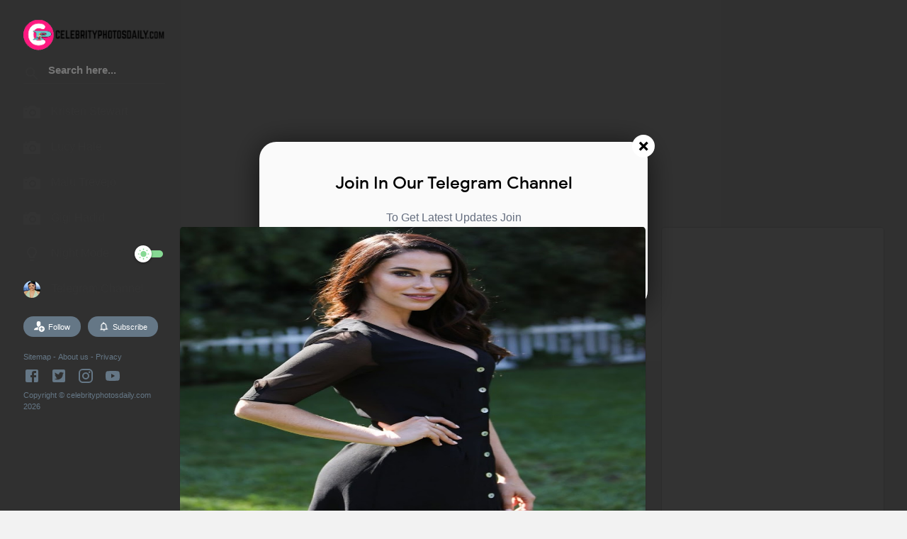

--- FILE ---
content_type: text/html; charset=utf-8
request_url: https://www.google.com/recaptcha/api2/aframe
body_size: 267
content:
<!DOCTYPE HTML><html><head><meta http-equiv="content-type" content="text/html; charset=UTF-8"></head><body><script nonce="QhoqyjbFiEqEbEjZzLdxjg">/** Anti-fraud and anti-abuse applications only. See google.com/recaptcha */ try{var clients={'sodar':'https://pagead2.googlesyndication.com/pagead/sodar?'};window.addEventListener("message",function(a){try{if(a.source===window.parent){var b=JSON.parse(a.data);var c=clients[b['id']];if(c){var d=document.createElement('img');d.src=c+b['params']+'&rc='+(localStorage.getItem("rc::a")?sessionStorage.getItem("rc::b"):"");window.document.body.appendChild(d);sessionStorage.setItem("rc::e",parseInt(sessionStorage.getItem("rc::e")||0)+1);localStorage.setItem("rc::h",'1768731851800');}}}catch(b){}});window.parent.postMessage("_grecaptcha_ready", "*");}catch(b){}</script></body></html>